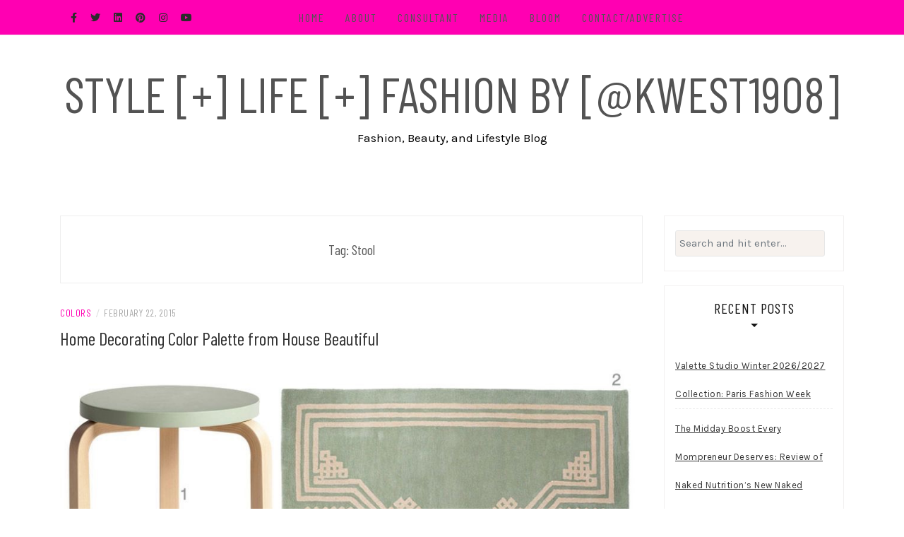

--- FILE ---
content_type: text/html; charset=UTF-8
request_url: https://stylelifefashion.com/tag/stool/
body_size: 11032
content:
<!DOCTYPE html>
<html lang="en">
<head>
    <meta charset="UTF-8"/>
	<meta http-equiv="X-UA-Compatible" content="IE=edge"/>
	<meta name="viewport" content="width=device-width, initial-scale=1"/>
	<link rel="profile" href="http://gmpg.org/xfn/11" />
    <title>Stool &#8211; Style [+] Life [+] Fashion by [@kwest1908]</title>
<meta name='robots' content='max-image-preview:large' />
	<style>img:is([sizes="auto" i], [sizes^="auto," i]) { contain-intrinsic-size: 3000px 1500px }</style>
	<link rel='dns-prefetch' href='//fonts.googleapis.com' />
<link rel="alternate" type="application/rss+xml" title="Style [+] Life [+] Fashion by [@kwest1908] &raquo; Feed" href="https://stylelifefashion.com/feed/" />
<link rel="alternate" type="application/rss+xml" title="Style [+] Life [+] Fashion by [@kwest1908] &raquo; Comments Feed" href="https://stylelifefashion.com/comments/feed/" />
<link rel="alternate" type="application/rss+xml" title="Style [+] Life [+] Fashion by [@kwest1908] &raquo; Stool Tag Feed" href="https://stylelifefashion.com/tag/stool/feed/" />
<script type="text/javascript">
/* <![CDATA[ */
window._wpemojiSettings = {"baseUrl":"https:\/\/s.w.org\/images\/core\/emoji\/16.0.1\/72x72\/","ext":".png","svgUrl":"https:\/\/s.w.org\/images\/core\/emoji\/16.0.1\/svg\/","svgExt":".svg","source":{"concatemoji":"https:\/\/stylelifefashion.com\/wp-includes\/js\/wp-emoji-release.min.js?ver=6.8.3"}};
/*! This file is auto-generated */
!function(s,n){var o,i,e;function c(e){try{var t={supportTests:e,timestamp:(new Date).valueOf()};sessionStorage.setItem(o,JSON.stringify(t))}catch(e){}}function p(e,t,n){e.clearRect(0,0,e.canvas.width,e.canvas.height),e.fillText(t,0,0);var t=new Uint32Array(e.getImageData(0,0,e.canvas.width,e.canvas.height).data),a=(e.clearRect(0,0,e.canvas.width,e.canvas.height),e.fillText(n,0,0),new Uint32Array(e.getImageData(0,0,e.canvas.width,e.canvas.height).data));return t.every(function(e,t){return e===a[t]})}function u(e,t){e.clearRect(0,0,e.canvas.width,e.canvas.height),e.fillText(t,0,0);for(var n=e.getImageData(16,16,1,1),a=0;a<n.data.length;a++)if(0!==n.data[a])return!1;return!0}function f(e,t,n,a){switch(t){case"flag":return n(e,"\ud83c\udff3\ufe0f\u200d\u26a7\ufe0f","\ud83c\udff3\ufe0f\u200b\u26a7\ufe0f")?!1:!n(e,"\ud83c\udde8\ud83c\uddf6","\ud83c\udde8\u200b\ud83c\uddf6")&&!n(e,"\ud83c\udff4\udb40\udc67\udb40\udc62\udb40\udc65\udb40\udc6e\udb40\udc67\udb40\udc7f","\ud83c\udff4\u200b\udb40\udc67\u200b\udb40\udc62\u200b\udb40\udc65\u200b\udb40\udc6e\u200b\udb40\udc67\u200b\udb40\udc7f");case"emoji":return!a(e,"\ud83e\udedf")}return!1}function g(e,t,n,a){var r="undefined"!=typeof WorkerGlobalScope&&self instanceof WorkerGlobalScope?new OffscreenCanvas(300,150):s.createElement("canvas"),o=r.getContext("2d",{willReadFrequently:!0}),i=(o.textBaseline="top",o.font="600 32px Arial",{});return e.forEach(function(e){i[e]=t(o,e,n,a)}),i}function t(e){var t=s.createElement("script");t.src=e,t.defer=!0,s.head.appendChild(t)}"undefined"!=typeof Promise&&(o="wpEmojiSettingsSupports",i=["flag","emoji"],n.supports={everything:!0,everythingExceptFlag:!0},e=new Promise(function(e){s.addEventListener("DOMContentLoaded",e,{once:!0})}),new Promise(function(t){var n=function(){try{var e=JSON.parse(sessionStorage.getItem(o));if("object"==typeof e&&"number"==typeof e.timestamp&&(new Date).valueOf()<e.timestamp+604800&&"object"==typeof e.supportTests)return e.supportTests}catch(e){}return null}();if(!n){if("undefined"!=typeof Worker&&"undefined"!=typeof OffscreenCanvas&&"undefined"!=typeof URL&&URL.createObjectURL&&"undefined"!=typeof Blob)try{var e="postMessage("+g.toString()+"("+[JSON.stringify(i),f.toString(),p.toString(),u.toString()].join(",")+"));",a=new Blob([e],{type:"text/javascript"}),r=new Worker(URL.createObjectURL(a),{name:"wpTestEmojiSupports"});return void(r.onmessage=function(e){c(n=e.data),r.terminate(),t(n)})}catch(e){}c(n=g(i,f,p,u))}t(n)}).then(function(e){for(var t in e)n.supports[t]=e[t],n.supports.everything=n.supports.everything&&n.supports[t],"flag"!==t&&(n.supports.everythingExceptFlag=n.supports.everythingExceptFlag&&n.supports[t]);n.supports.everythingExceptFlag=n.supports.everythingExceptFlag&&!n.supports.flag,n.DOMReady=!1,n.readyCallback=function(){n.DOMReady=!0}}).then(function(){return e}).then(function(){var e;n.supports.everything||(n.readyCallback(),(e=n.source||{}).concatemoji?t(e.concatemoji):e.wpemoji&&e.twemoji&&(t(e.twemoji),t(e.wpemoji)))}))}((window,document),window._wpemojiSettings);
/* ]]> */
</script>
<style id='wp-emoji-styles-inline-css' type='text/css'>

	img.wp-smiley, img.emoji {
		display: inline !important;
		border: none !important;
		box-shadow: none !important;
		height: 1em !important;
		width: 1em !important;
		margin: 0 0.07em !important;
		vertical-align: -0.1em !important;
		background: none !important;
		padding: 0 !important;
	}
</style>
<link rel='stylesheet' id='wp-block-library-css' href='https://stylelifefashion.com/wp-includes/css/dist/block-library/style.min.css?ver=6.8.3' type='text/css' media='all' />
<style id='classic-theme-styles-inline-css' type='text/css'>
/*! This file is auto-generated */
.wp-block-button__link{color:#fff;background-color:#32373c;border-radius:9999px;box-shadow:none;text-decoration:none;padding:calc(.667em + 2px) calc(1.333em + 2px);font-size:1.125em}.wp-block-file__button{background:#32373c;color:#fff;text-decoration:none}
</style>
<style id='global-styles-inline-css' type='text/css'>
:root{--wp--preset--aspect-ratio--square: 1;--wp--preset--aspect-ratio--4-3: 4/3;--wp--preset--aspect-ratio--3-4: 3/4;--wp--preset--aspect-ratio--3-2: 3/2;--wp--preset--aspect-ratio--2-3: 2/3;--wp--preset--aspect-ratio--16-9: 16/9;--wp--preset--aspect-ratio--9-16: 9/16;--wp--preset--color--black: #000000;--wp--preset--color--cyan-bluish-gray: #abb8c3;--wp--preset--color--white: #ffffff;--wp--preset--color--pale-pink: #f78da7;--wp--preset--color--vivid-red: #cf2e2e;--wp--preset--color--luminous-vivid-orange: #ff6900;--wp--preset--color--luminous-vivid-amber: #fcb900;--wp--preset--color--light-green-cyan: #7bdcb5;--wp--preset--color--vivid-green-cyan: #00d084;--wp--preset--color--pale-cyan-blue: #8ed1fc;--wp--preset--color--vivid-cyan-blue: #0693e3;--wp--preset--color--vivid-purple: #9b51e0;--wp--preset--gradient--vivid-cyan-blue-to-vivid-purple: linear-gradient(135deg,rgba(6,147,227,1) 0%,rgb(155,81,224) 100%);--wp--preset--gradient--light-green-cyan-to-vivid-green-cyan: linear-gradient(135deg,rgb(122,220,180) 0%,rgb(0,208,130) 100%);--wp--preset--gradient--luminous-vivid-amber-to-luminous-vivid-orange: linear-gradient(135deg,rgba(252,185,0,1) 0%,rgba(255,105,0,1) 100%);--wp--preset--gradient--luminous-vivid-orange-to-vivid-red: linear-gradient(135deg,rgba(255,105,0,1) 0%,rgb(207,46,46) 100%);--wp--preset--gradient--very-light-gray-to-cyan-bluish-gray: linear-gradient(135deg,rgb(238,238,238) 0%,rgb(169,184,195) 100%);--wp--preset--gradient--cool-to-warm-spectrum: linear-gradient(135deg,rgb(74,234,220) 0%,rgb(151,120,209) 20%,rgb(207,42,186) 40%,rgb(238,44,130) 60%,rgb(251,105,98) 80%,rgb(254,248,76) 100%);--wp--preset--gradient--blush-light-purple: linear-gradient(135deg,rgb(255,206,236) 0%,rgb(152,150,240) 100%);--wp--preset--gradient--blush-bordeaux: linear-gradient(135deg,rgb(254,205,165) 0%,rgb(254,45,45) 50%,rgb(107,0,62) 100%);--wp--preset--gradient--luminous-dusk: linear-gradient(135deg,rgb(255,203,112) 0%,rgb(199,81,192) 50%,rgb(65,88,208) 100%);--wp--preset--gradient--pale-ocean: linear-gradient(135deg,rgb(255,245,203) 0%,rgb(182,227,212) 50%,rgb(51,167,181) 100%);--wp--preset--gradient--electric-grass: linear-gradient(135deg,rgb(202,248,128) 0%,rgb(113,206,126) 100%);--wp--preset--gradient--midnight: linear-gradient(135deg,rgb(2,3,129) 0%,rgb(40,116,252) 100%);--wp--preset--font-size--small: 13px;--wp--preset--font-size--medium: 20px;--wp--preset--font-size--large: 36px;--wp--preset--font-size--x-large: 42px;--wp--preset--spacing--20: 0.44rem;--wp--preset--spacing--30: 0.67rem;--wp--preset--spacing--40: 1rem;--wp--preset--spacing--50: 1.5rem;--wp--preset--spacing--60: 2.25rem;--wp--preset--spacing--70: 3.38rem;--wp--preset--spacing--80: 5.06rem;--wp--preset--shadow--natural: 6px 6px 9px rgba(0, 0, 0, 0.2);--wp--preset--shadow--deep: 12px 12px 50px rgba(0, 0, 0, 0.4);--wp--preset--shadow--sharp: 6px 6px 0px rgba(0, 0, 0, 0.2);--wp--preset--shadow--outlined: 6px 6px 0px -3px rgba(255, 255, 255, 1), 6px 6px rgba(0, 0, 0, 1);--wp--preset--shadow--crisp: 6px 6px 0px rgba(0, 0, 0, 1);}:where(.is-layout-flex){gap: 0.5em;}:where(.is-layout-grid){gap: 0.5em;}body .is-layout-flex{display: flex;}.is-layout-flex{flex-wrap: wrap;align-items: center;}.is-layout-flex > :is(*, div){margin: 0;}body .is-layout-grid{display: grid;}.is-layout-grid > :is(*, div){margin: 0;}:where(.wp-block-columns.is-layout-flex){gap: 2em;}:where(.wp-block-columns.is-layout-grid){gap: 2em;}:where(.wp-block-post-template.is-layout-flex){gap: 1.25em;}:where(.wp-block-post-template.is-layout-grid){gap: 1.25em;}.has-black-color{color: var(--wp--preset--color--black) !important;}.has-cyan-bluish-gray-color{color: var(--wp--preset--color--cyan-bluish-gray) !important;}.has-white-color{color: var(--wp--preset--color--white) !important;}.has-pale-pink-color{color: var(--wp--preset--color--pale-pink) !important;}.has-vivid-red-color{color: var(--wp--preset--color--vivid-red) !important;}.has-luminous-vivid-orange-color{color: var(--wp--preset--color--luminous-vivid-orange) !important;}.has-luminous-vivid-amber-color{color: var(--wp--preset--color--luminous-vivid-amber) !important;}.has-light-green-cyan-color{color: var(--wp--preset--color--light-green-cyan) !important;}.has-vivid-green-cyan-color{color: var(--wp--preset--color--vivid-green-cyan) !important;}.has-pale-cyan-blue-color{color: var(--wp--preset--color--pale-cyan-blue) !important;}.has-vivid-cyan-blue-color{color: var(--wp--preset--color--vivid-cyan-blue) !important;}.has-vivid-purple-color{color: var(--wp--preset--color--vivid-purple) !important;}.has-black-background-color{background-color: var(--wp--preset--color--black) !important;}.has-cyan-bluish-gray-background-color{background-color: var(--wp--preset--color--cyan-bluish-gray) !important;}.has-white-background-color{background-color: var(--wp--preset--color--white) !important;}.has-pale-pink-background-color{background-color: var(--wp--preset--color--pale-pink) !important;}.has-vivid-red-background-color{background-color: var(--wp--preset--color--vivid-red) !important;}.has-luminous-vivid-orange-background-color{background-color: var(--wp--preset--color--luminous-vivid-orange) !important;}.has-luminous-vivid-amber-background-color{background-color: var(--wp--preset--color--luminous-vivid-amber) !important;}.has-light-green-cyan-background-color{background-color: var(--wp--preset--color--light-green-cyan) !important;}.has-vivid-green-cyan-background-color{background-color: var(--wp--preset--color--vivid-green-cyan) !important;}.has-pale-cyan-blue-background-color{background-color: var(--wp--preset--color--pale-cyan-blue) !important;}.has-vivid-cyan-blue-background-color{background-color: var(--wp--preset--color--vivid-cyan-blue) !important;}.has-vivid-purple-background-color{background-color: var(--wp--preset--color--vivid-purple) !important;}.has-black-border-color{border-color: var(--wp--preset--color--black) !important;}.has-cyan-bluish-gray-border-color{border-color: var(--wp--preset--color--cyan-bluish-gray) !important;}.has-white-border-color{border-color: var(--wp--preset--color--white) !important;}.has-pale-pink-border-color{border-color: var(--wp--preset--color--pale-pink) !important;}.has-vivid-red-border-color{border-color: var(--wp--preset--color--vivid-red) !important;}.has-luminous-vivid-orange-border-color{border-color: var(--wp--preset--color--luminous-vivid-orange) !important;}.has-luminous-vivid-amber-border-color{border-color: var(--wp--preset--color--luminous-vivid-amber) !important;}.has-light-green-cyan-border-color{border-color: var(--wp--preset--color--light-green-cyan) !important;}.has-vivid-green-cyan-border-color{border-color: var(--wp--preset--color--vivid-green-cyan) !important;}.has-pale-cyan-blue-border-color{border-color: var(--wp--preset--color--pale-cyan-blue) !important;}.has-vivid-cyan-blue-border-color{border-color: var(--wp--preset--color--vivid-cyan-blue) !important;}.has-vivid-purple-border-color{border-color: var(--wp--preset--color--vivid-purple) !important;}.has-vivid-cyan-blue-to-vivid-purple-gradient-background{background: var(--wp--preset--gradient--vivid-cyan-blue-to-vivid-purple) !important;}.has-light-green-cyan-to-vivid-green-cyan-gradient-background{background: var(--wp--preset--gradient--light-green-cyan-to-vivid-green-cyan) !important;}.has-luminous-vivid-amber-to-luminous-vivid-orange-gradient-background{background: var(--wp--preset--gradient--luminous-vivid-amber-to-luminous-vivid-orange) !important;}.has-luminous-vivid-orange-to-vivid-red-gradient-background{background: var(--wp--preset--gradient--luminous-vivid-orange-to-vivid-red) !important;}.has-very-light-gray-to-cyan-bluish-gray-gradient-background{background: var(--wp--preset--gradient--very-light-gray-to-cyan-bluish-gray) !important;}.has-cool-to-warm-spectrum-gradient-background{background: var(--wp--preset--gradient--cool-to-warm-spectrum) !important;}.has-blush-light-purple-gradient-background{background: var(--wp--preset--gradient--blush-light-purple) !important;}.has-blush-bordeaux-gradient-background{background: var(--wp--preset--gradient--blush-bordeaux) !important;}.has-luminous-dusk-gradient-background{background: var(--wp--preset--gradient--luminous-dusk) !important;}.has-pale-ocean-gradient-background{background: var(--wp--preset--gradient--pale-ocean) !important;}.has-electric-grass-gradient-background{background: var(--wp--preset--gradient--electric-grass) !important;}.has-midnight-gradient-background{background: var(--wp--preset--gradient--midnight) !important;}.has-small-font-size{font-size: var(--wp--preset--font-size--small) !important;}.has-medium-font-size{font-size: var(--wp--preset--font-size--medium) !important;}.has-large-font-size{font-size: var(--wp--preset--font-size--large) !important;}.has-x-large-font-size{font-size: var(--wp--preset--font-size--x-large) !important;}
:where(.wp-block-post-template.is-layout-flex){gap: 1.25em;}:where(.wp-block-post-template.is-layout-grid){gap: 1.25em;}
:where(.wp-block-columns.is-layout-flex){gap: 2em;}:where(.wp-block-columns.is-layout-grid){gap: 2em;}
:root :where(.wp-block-pullquote){font-size: 1.5em;line-height: 1.6;}
</style>
<link rel='stylesheet' id='wp-components-css' href='https://stylelifefashion.com/wp-includes/css/dist/components/style.min.css?ver=6.8.3' type='text/css' media='all' />
<link rel='stylesheet' id='godaddy-styles-css' href='https://stylelifefashion.com/wp-content/mu-plugins/vendor/wpex/godaddy-launch/includes/Dependencies/GoDaddy/Styles/build/latest.css?ver=2.0.2' type='text/css' media='all' />
<link rel='stylesheet' id='bootstrap-css' href='https://stylelifefashion.com/wp-content/themes/patricia-blog/libs/bootstrap/css/bootstrap.min.css?ver=4.4.1' type='text/css' media='all' />
<link rel='stylesheet' id='font-awesome-css' href='https://stylelifefashion.com/wp-content/themes/patricia-blog/libs/font-awesome/css/all.min.css?ver=5.12.0' type='text/css' media='all' />
<link rel='stylesheet' id='chosen-css' href='https://stylelifefashion.com/wp-content/themes/patricia-blog/libs/chosen/chosen.min.css?ver=1.6.2' type='text/css' media='all' />
<link rel='stylesheet' id='owl-carousel-css' href='https://stylelifefashion.com/wp-content/themes/patricia-blog/libs/owl/owl.carousel.min.css?ver=2.3.4' type='text/css' media='all' />
<link rel='stylesheet' id='patricia-style-css' href='https://stylelifefashion.com/wp-content/themes/patricia-blog/style.css?ver=1.2' type='text/css' media='all' />
<link rel='stylesheet' id='patricia-googlefonts-css' href='//fonts.googleapis.com/css?family=Barlow+Condensed%3A400%2C700%7CKarla%3A400%2C700&#038;subset=latin%2Clatin-ext' type='text/css' media='all' />
<script type="text/javascript" src="https://stylelifefashion.com/wp-includes/js/jquery/jquery.min.js?ver=3.7.1" id="jquery-core-js"></script>
<script type="text/javascript" src="https://stylelifefashion.com/wp-includes/js/jquery/jquery-migrate.min.js?ver=3.4.1" id="jquery-migrate-js"></script>
<link rel="https://api.w.org/" href="https://stylelifefashion.com/wp-json/" /><link rel="alternate" title="JSON" type="application/json" href="https://stylelifefashion.com/wp-json/wp/v2/tags/1774" /><link rel="EditURI" type="application/rsd+xml" title="RSD" href="https://stylelifefashion.com/xmlrpc.php?rsd" />
<meta name="generator" content="WordPress 6.8.3" />
<style type="text/css" id="custom-background-css">
body.custom-background { background-color: #ffffff; }
</style>
	
<!-- Begin Custom CSS -->
<style type="text/css" id="patricia-custom-css">
a:hover, a:focus,
				.slide-item .post-title a:hover,
				.post-meta .patricia-categories a,
				#content article .entry-summary a,
				.widget a:hover, .latest-post .post-item-text h4 a:hover,
				.widget_categories ul li a:hover,
				.entry-related h3 a:hover,
				.site-footer .copyright a:hover,
				#backtotop span:hover{color:#ff00b2;}.featured-area .owl-carousel .owl-nav .owl-next:hover,
				 .featured-area .owl-carousel .owl-nav .owl-prev:hover{background:#ff00b2;}.featured-area .slide-item .feat-more:hover,
				 .featured-area .slide-item-text .post-cats a:hover{color:#ff00b2;}#backtotop span:hover::after{background-color:#ff00b2;}.featured-area .slide-item .feat-more:hover{border:1px solid #ff00b2;}.vt-post-tags a:hover, a.link-more,
				 .pagination .nav-links span,
				 .pagination .nav-links a:hover{background:#ff00b2;}.tagcloud a:hover, .vt-post-tags a:hover{border:1px solid #ff00b2;}.topbar{background:#ff00b2;}#nav-wrapper .vtmenu a:hover,
				 #nav-wrapper .vtmenu .dropdown-menu a:hover{color:#ff00b2;}.site-description{color:#000000;}.site-footer{background-color:#ff00b2;}.site-footer .copyright, .social-footer a{color:#000000;}
</style>
<!-- End Custom CSS -->
<link rel="icon" href="https://stylelifefashion.com/wp-content/uploads/light-bulb-2-xxl-150x150.png" sizes="32x32" />
<link rel="icon" href="https://stylelifefashion.com/wp-content/uploads/light-bulb-2-xxl.png" sizes="192x192" />
<link rel="apple-touch-icon" href="https://stylelifefashion.com/wp-content/uploads/light-bulb-2-xxl.png" />
<meta name="msapplication-TileImage" content="https://stylelifefashion.com/wp-content/uploads/light-bulb-2-xxl.png" />
</head>

<body class="archive tag tag-stool tag-1774 custom-background wp-theme-patricia-blog">
	    <div id="page-wrapper">
		<a class="skip-link screen-reader-text" href="#content">Skip to content</a>

		
	<div class="topbar">
		<div class="container">
		  
						  <div class="d-none d-sm-block">
			    <div class="social header-left">
  <ul>
	<li><a href="https://www.facebook.com/StyleLifeFashion/?show_switched_toast=1&#038;show_invite_to_follow=0&#038;show_switched_tooltip=0&#038;show_podcast_settings=0&#038;show_community_transition=0&#038;show_community_review_changes=0" target="_blank"><i class="fab fa-facebook-f" aria-hidden="true"></i></a></li>	<li><a href="https://twitter.com/kwest1908" target="_blank"><i class="fab fa-twitter" aria-hidden="true"></i></a></li>	<li><a href="https://www.linkedin.com/in/kimberlywestpr/" target="_blank"><i class="fab fa-linkedin" aria-hidden="true"></i></a></li>	<li><a href="https://www.pinterest.com/kwest1908/_created/" target="_blank"><i class="fab fa-pinterest" aria-hidden="true"></i></a></li>	<li><a href="https://www.instagram.com/kwest1908/" target="_blank"><i class="fab fa-instagram" aria-hidden="true"></i></a></li>	<li><a href="https://www.youtube.com/channel/UC3PBCS8Qj2yKtBzHy33eaiw" target="_blank"><i class="fab fa-youtube" aria-hidden="true"></i></a></li>  </ul>
</div><!-- social-icon -->
			  </div>
						  

			  
			<div class="col-md-9">
				<nav id="nav-wrapper" class="main-navigation" aria-label="Main Menu">
					
										  <button class="nav-toggle" data-toggle-target=".main-menu-modal" data-toggle-body-class="showing-main-menu-modal" aria-expanded="false" data-set-focus=".close-main-nav-toggle">
						<div class="bars">
							<div class="bar"></div>
							<div class="bar"></div>
							<div class="bar"></div>
						</div>
						<span class="dashicons" aria-hidden="true"></span>
					  </button><!-- /nav-toggle -->
					
					
					<div class="primary-menu-list main-menu-modal cover-modal" data-modal-target-string=".main-menu-modal">
						<button class="close close-main-nav-toggle" data-toggle-target=".main-menu-modal" data-toggle-body-class="showing-main-menu-modal" aria-expanded="false" data-set-focus=".main-menu-modal"></button>

						<div class="mobile-menu" aria-label="Mobile">
							<ul id="menu-skrollex-menu-1" class="primary-menu vtmenu nav-menu"><li id="menu-item-15308" class="menu-item menu-item-type-custom menu-item-object-custom menu-item-home menu-item-15308"><a href="http://stylelifefashion.com">Home</a></li>
<li id="menu-item-15402" class="menu-item menu-item-type-post_type menu-item-object-page menu-item-15402"><a href="https://stylelifefashion.com/kim-west-birmingham-fashion-blogger/" title="Kimberly-West-Influencer">About</a></li>
<li id="menu-item-33503" class="menu-item menu-item-type-post_type menu-item-object-page menu-item-home menu-item-33503"><a href="https://stylelifefashion.com/consultant/">Consultant</a></li>
<li id="menu-item-24865" class="menu-item menu-item-type-taxonomy menu-item-object-category menu-item-24865"><a href="https://stylelifefashion.com/category/tv-segment/">Media</a></li>
<li id="menu-item-29899" class="menu-item menu-item-type-taxonomy menu-item-object-category menu-item-29899"><a href="https://stylelifefashion.com/category/bloom/">BLOOM</a></li>
<li id="menu-item-15359" class="menu-item menu-item-type-post_type menu-item-object-page menu-item-15359"><a href="https://stylelifefashion.com/contact-advertise/" title="Contact">Contact/Advertise</a></li>
</ul>						</div>
					</div>
					
				</nav><!-- #navigation -->
			</div>
			
			<div class="d-none d-sm-block col-md-1 col-sm-1 float-right">
							</div>
			
						  <div class="d-block d-sm-none">
			    <div class="social header-left">
  <ul>
	<li><a href="https://www.facebook.com/StyleLifeFashion/?show_switched_toast=1&#038;show_invite_to_follow=0&#038;show_switched_tooltip=0&#038;show_podcast_settings=0&#038;show_community_transition=0&#038;show_community_review_changes=0" target="_blank"><i class="fab fa-facebook-f" aria-hidden="true"></i></a></li>	<li><a href="https://twitter.com/kwest1908" target="_blank"><i class="fab fa-twitter" aria-hidden="true"></i></a></li>	<li><a href="https://www.linkedin.com/in/kimberlywestpr/" target="_blank"><i class="fab fa-linkedin" aria-hidden="true"></i></a></li>	<li><a href="https://www.pinterest.com/kwest1908/_created/" target="_blank"><i class="fab fa-pinterest" aria-hidden="true"></i></a></li>	<li><a href="https://www.instagram.com/kwest1908/" target="_blank"><i class="fab fa-instagram" aria-hidden="true"></i></a></li>	<li><a href="https://www.youtube.com/channel/UC3PBCS8Qj2yKtBzHy33eaiw" target="_blank"><i class="fab fa-youtube" aria-hidden="true"></i></a></li>  </ul>
</div><!-- social-icon -->
			  </div>
						  
			<div class="d-block d-sm-none col-md-1 float-right">
							</div>
			  
		</div><!-- container -->
	</div><!-- topbar -->


	<header id="masthead" class="site-header" >
		<div class="container">
			<div class="site-branding">
	
			  					<p class="site-title">
						<a href="https://stylelifefashion.com/" rel="home">Style [+] Life [+] Fashion by [@kwest1908]</a>
					</p>
									<h2 class="site-description">Fashion, Beauty, and Lifestyle Blog</h2>
										
			</div><!-- .site-branding -->
				
		</div><!-- container -->
			
					
	</header><!-- #masthead -->

			
		<div id="content" class="container">
		  <div class="row">
<div id="primary" class="col-md-9 col-sm-9 content-area">
		
	<div class="archive-box">
		<header class="page-header">
		<h2 class="page-title">Tag: <span>Stool</span></h2>		</header><!-- .page-header -->
	</div>
			
		
	<article class="post  post-9131 type-post status-publish format-standard has-post-thumbnail hentry category-colors category-design category-diy category-how-to category-interior-design category-lifestyle-tips category-luxury category-tips tag-candle tag-color-obsession tag-decorating-ideas tag-furniture tag-home-decor tag-house-beautiful tag-interior-design tag-light-sage tag-rug tag-stool">
				
		<div class="entry-content">
			
			<div class="post-meta">
	<div class="post-meta-container">
		<span class="patricia-categories"><a href="https://stylelifefashion.com/category/colors/">Colors</a></span>
		<span class="separator">/</span>
		<span class="posted-on"><time class="entry-date published updated" datetime="February 22, 2015">February 22, 2015</time></span>	</div>
</div>				
			<h2 class="post-title"><a href="https://stylelifefashion.com/home-decorating-color-palette-house-beautiful/">Home Decorating Color Palette from House Beautiful</a></h2>

			<div class="patricia-thumbnail">
				<a href="https://stylelifefashion.com/home-decorating-color-palette-house-beautiful/" title="Home Decorating Color Palette from House Beautiful">
					<img width="980" height="980" src="https://stylelifefashion.com/wp-content/uploads/IMG_1862.jpg" class="attachment-post-thumbnail size-post-thumbnail wp-post-image" alt="" decoding="async" fetchpriority="high" srcset="https://stylelifefashion.com/wp-content/uploads/IMG_1862.jpg 980w, https://stylelifefashion.com/wp-content/uploads/IMG_1862-150x150.jpg 150w, https://stylelifefashion.com/wp-content/uploads/IMG_1862-300x300.jpg 300w, https://stylelifefashion.com/wp-content/uploads/IMG_1862-400x400.jpg 400w, https://stylelifefashion.com/wp-content/uploads/IMG_1862-600x600.jpg 600w" sizes="(max-width: 980px) 100vw, 980px" />				</a>
			</div>
			
							
				<div class="entry-summary">
					<p>Style + Life + Fashion wanted to share this week&#8217;s <strong>color palette: Light Sage</strong> from <a href="http://www.housebeautiful.com/">HouseBeautiful.com</a>  To read more details about the photo, click on the link: <a href="http://www.housebeautiful.com/room-decorating/colors/a3419/light-sage-accessories/">housebeautifuldecoratingcolors</a></p>
<p><a href="http://stylelifefashion.com/wp-content/uploads/IMG_1862.jpg"><img decoding="async" class="aligncenter size-full wp-image-9132" src="http://stylelifefashion.com/wp-content/uploads/IMG_1862.jpg" alt="IMG_1862" width="980" height="980" srcset="https://stylelifefashion.com/wp-content/uploads/IMG_1862.jpg 980w, https://stylelifefashion.com/wp-content/uploads/IMG_1862-150x150.jpg 150w, https://stylelifefashion.com/wp-content/uploads/IMG_1862-300x300.jpg 300w, https://stylelifefashion.com/wp-content/uploads/IMG_1862-400x400.jpg 400w, https://stylelifefashion.com/wp-content/uploads/IMG_1862-600x600.jpg 600w" sizes="(max-width: 980px) 100vw, 980px" /></a></p>
				</div>
				  
				
		</div><!-- .entry-content -->
	</article><!-- #post-## -->
		
		
	
</div><!-- #primary -->
	

<div class="col-md-3 col-sm-3 sidebar">
	<aside id="sidebar">
		<div id="search-1" class="widget widget_search">
<form role="search" method="get" class="search-form" action="https://stylelifefashion.com/">
  <div class="input-group stylish-input-group">
	<label class="label-search">
		<span class="screen-reader-text">Search for:</span>
		<input class="form-control search-field" type="text" placeholder="Search and hit enter..." value="" name="s" />
	</label>
	
	<span class="input-group-prepend">
		<button type="submit" class="search-button" value="Search"><i class="fa fa-search"></i></button>
	</span>
	<span class="input-group-append">
		<button class="patricia-search-close"><i class="fa fa-times"></i></button>
	</span>
	
  </div>
</form></div>
		<div id="recent-posts-3" class="widget widget_recent_entries">
		<h4 class="widget-title">Recent Posts</h4>
		<ul>
											<li>
					<a href="https://stylelifefashion.com/valette-studio-collection-paris-fashion-week/">Valette Studio Winter 2026/2027 Collection:  Paris Fashion Week</a>
									</li>
											<li>
					<a href="https://stylelifefashion.com/midday-boost-naked-nutrition-energy-drinks/">The Midday Boost Every Mompreneur Deserves: Review of Naked Nutrition’s New Naked Sparkling Energy Drinks</a>
									</li>
					</ul>

		</div><div id="categories-1" class="widget widget_categories"><h4 class="widget-title">Categories</h4><form action="https://stylelifefashion.com" method="get"><label class="screen-reader-text" for="cat">Categories</label><select  name='cat' id='cat' class='postform'>
	<option value='-1'>Select Category</option>
	<option class="level-0" value="2547">ABC</option>
	<option class="level-0" value="391">Accessories</option>
	<option class="level-0" value="5040">Alex and Ani</option>
	<option class="level-0" value="4429">Alice and Olivia</option>
	<option class="level-0" value="2385">Amazon</option>
	<option class="level-0" value="5630">Amazon Associate</option>
	<option class="level-0" value="5628">Amazon Deals</option>
	<option class="level-0" value="5629">Amazon Deals</option>
	<option class="level-0" value="4740">AMI Clubwear</option>
	<option class="level-0" value="877">Ann Taylor</option>
	<option class="level-0" value="4649">ANTM</option>
	<option class="level-0" value="20">art</option>
	<option class="level-0" value="4236">ASOS</option>
	<option class="level-0" value="564">Atlanta</option>
	<option class="level-0" value="208">Baltimore | Birmingham | Atlanta</option>
	<option class="level-0" value="787">Banana Republic</option>
	<option class="level-0" value="39">Beauty</option>
	<option class="level-0" value="758">Beauty Box 5</option>
	<option class="level-0" value="3719">Belk</option>
	<option class="level-0" value="4276">Berdorf Goodman</option>
	<option class="level-0" value="4277">Bergdorf Goodman</option>
	<option class="level-0" value="6879">BET</option>
	<option class="level-0" value="200">Beyonce</option>
	<option class="level-0" value="4478">Birmingham</option>
	<option class="level-0" value="5965">Biz Stain and Odor Eliminator</option>
	<option class="level-0" value="2627">BJs Wholesale Club</option>
	<option class="level-0" value="6352">Blogging Tips</option>
	<option class="level-0" value="6784">BLOOM</option>
	<option class="level-0" value="187">Boutique</option>
	<option class="level-0" value="2686">Bridal</option>
	<option class="level-0" value="230">Brunch</option>
	<option class="level-0" value="1600">California</option>
	<option class="level-0" value="2150">Cannes Fashion Festival</option>
	<option class="level-0" value="4606">CBS All Access</option>
	<option class="level-0" value="2003">CBS Baltimore</option>
	<option class="level-0" value="7394">CBS42</option>
	<option class="level-0" value="56">Celebrity</option>
	<option class="level-0" value="13">Chanel</option>
	<option class="level-0" value="11">clothing</option>
	<option class="level-0" value="1642">COCOTIQUE</option>
	<option class="level-0" value="5">Colors</option>
	<option class="level-0" value="7">Compliment Your Figure</option>
	<option class="level-0" value="172">Cosmetics</option>
	<option class="level-0" value="406">Coupon</option>
	<option class="level-0" value="15">Couture</option>
	<option class="level-0" value="4369">Covergirl</option>
	<option class="level-0" value="3666">Cure Diva</option>
	<option class="level-0" value="360">DC</option>
	<option class="level-0" value="12">design</option>
	<option class="level-0" value="702">DIY</option>
	<option class="level-0" value="3373">Dryel</option>
	<option class="level-0" value="7155">DSW</option>
	<option class="level-0" value="7039">Ebony</option>
	<option class="level-0" value="2519">Entertainment</option>
	<option class="level-0" value="6632">Essence Festival</option>
	<option class="level-0" value="6297">Essence Magazine</option>
	<option class="level-0" value="346">Event</option>
	<option class="level-0" value="3877">Everyday Style</option>
	<option class="level-0" value="270">Eyeglasses</option>
	<option class="level-0" value="139">Eyelashes</option>
	<option class="level-0" value="6656">Fab Finds Checklist</option>
	<option class="level-0" value="14">Fall 2012</option>
	<option class="level-0" value="490">Fall 2013</option>
	<option class="level-0" value="1231">Fall 2014</option>
	<option class="level-0" value="2253">Fall 2015</option>
	<option class="level-0" value="3970">Fall 2016</option>
	<option class="level-0" value="4393">Fall 2017</option>
	<option class="level-0" value="6142">Fall 2018</option>
	<option class="level-0" value="9">fashion</option>
	<option class="level-0" value="1057">Fashion</option>
	<option class="level-0" value="304">Fashion Awards MD</option>
	<option class="level-0" value="22">Fashion Week</option>
	<option class="level-0" value="126">Fashion&#8217;s Night Out</option>
	<option class="level-0" value="8">Featured</option>
	<option class="level-0" value="306">Fitness</option>
	<option class="level-0" value="1179">Florida</option>
	<option class="level-0" value="443">Forever 21</option>
	<option class="level-0" value="922">Fox 45 News</option>
	<option class="level-0" value="194">Fragrance</option>
	<option class="level-0" value="4668">Free People</option>
	<option class="level-0" value="6067">Fuse</option>
	<option class="level-0" value="878">Gift Ideas</option>
	<option class="level-0" value="63">Giveaway</option>
	<option class="level-0" value="24">Givenchy</option>
	<option class="level-0" value="5881">Good Day Alabama</option>
	<option class="level-0" value="3568">H&amp;M</option>
	<option class="level-0" value="138">Hair</option>
	<option class="level-0" value="40">Hair Tools</option>
	<option class="level-0" value="1643">Haircare</option>
	<option class="level-0" value="42">Hairstyle</option>
	<option class="level-0" value="30">Hairstylist</option>
	<option class="level-0" value="62">Handbag</option>
	<option class="level-0" value="3938">Harpers Bazaar</option>
	<option class="level-0" value="783">Holiday Dressing</option>
	<option class="level-0" value="766">Holiday Gift Giving Guide</option>
	<option class="level-0" value="5624">Holiday Gift Guide</option>
	<option class="level-0" value="5625">Holiday Gift Guide</option>
	<option class="level-0" value="3611">Home Decor</option>
	<option class="level-0" value="828">How To</option>
	<option class="level-0" value="180">Instagram</option>
	<option class="level-0" value="235">Interior Design</option>
	<option class="level-0" value="206">International</option>
	<option class="level-0" value="239">Interview</option>
	<option class="level-0" value="44">Jewelry</option>
	<option class="level-0" value="103">Jewlery</option>
	<option class="level-0" value="7066">Kamala Harris</option>
	<option class="level-0" value="7236">Kendra Scott</option>
	<option class="level-0" value="424">Kimberly West &amp; C</option>
	<option class="level-0" value="214">L.A.</option>
	<option class="level-0" value="5128">La Perla</option>
	<option class="level-0" value="121">Leather Dress</option>
	<option class="level-0" value="181">Life</option>
	<option class="level-0" value="6712">Lifestyle</option>
	<option class="level-0" value="1743">Lifestyle Tips</option>
	<option class="level-0" value="315">Lilly Pulitzer</option>
	<option class="level-0" value="893">Lingerie</option>
	<option class="level-0" value="641">Little Black Dress</option>
	<option class="level-0" value="6403">Loft</option>
	<option class="level-0" value="210">London</option>
	<option class="level-0" value="3426">Lord and Taylor</option>
	<option class="level-0" value="16">louis vuitton</option>
	<option class="level-0" value="381">Luxury</option>
	<option class="level-0" value="1232">Macy&#8217;s</option>
	<option class="level-0" value="48">Makeup</option>
	<option class="level-0" value="6099">Meghan Markle</option>
	<option class="level-0" value="337">Mens</option>
	<option class="level-0" value="7175">Mental Health</option>
	<option class="level-0" value="4630">Merle Norman</option>
	<option class="level-0" value="2064">Met Gala</option>
	<option class="level-0" value="249">Michelle Obama</option>
	<option class="level-0" value="212">Milan</option>
	<option class="level-0" value="136">Nails</option>
	<option class="level-0" value="354">Nars</option>
	<option class="level-0" value="45">Necklaces</option>
	<option class="level-0" value="2252">Neiman Marcus</option>
	<option class="level-0" value="211">New York</option>
	<option class="level-0" value="1791">New York and Company</option>
	<option class="level-0" value="18">Nicki Minaj</option>
	<option class="level-0" value="173">Nordstrom</option>
	<option class="level-0" value="3393">NYFW</option>
	<option class="level-0" value="404">Online Boutique</option>
	<option class="level-0" value="2267">Pandora</option>
	<option class="level-0" value="2604">Paper Magazine</option>
	<option class="level-0" value="209">Paris</option>
	<option class="level-0" value="137">Perfume</option>
	<option class="level-0" value="883">Photo of The Day</option>
	<option class="level-0" value="99">Photography</option>
	<option class="level-0" value="885">pinterest</option>
	<option class="level-0" value="221">Plus Size</option>
	<option class="level-0" value="1427">Polyvore</option>
	<option class="level-0" value="3741">Premium Outlets</option>
	<option class="level-0" value="1964">Product Review</option>
	<option class="level-0" value="524">Products</option>
	<option class="level-0" value="340">Prom</option>
	<option class="level-0" value="824">Reality Television</option>
	<option class="level-0" value="2063">Red Carpet</option>
	<option class="level-0" value="6723">Rent The Runway</option>
	<option class="level-0" value="1151">Restaurants</option>
	<option class="level-0" value="25">Riccardo Tisci</option>
	<option class="level-0" value="3241">Rimmel London</option>
	<option class="level-0" value="1012">Ross Dress for Less</option>
	<option class="level-0" value="23">Runway</option>
	<option class="level-0" value="2719">Saks Fifth Avenue</option>
	<option class="level-0" value="2819">Scandal Shopping Series</option>
	<option class="level-0" value="3253">Sephora</option>
	<option class="level-0" value="7389">SHEIN</option>
	<option class="level-0" value="3400">Shoedazzle</option>
	<option class="level-0" value="166">Shoes</option>
	<option class="level-0" value="338">Shoes</option>
	<option class="level-0" value="700">Simply Bridal</option>
	<option class="level-0" value="523">Skincare</option>
	<option class="level-0" value="4676">Snapchat</option>
	<option class="level-0" value="57">Solange Knowles</option>
	<option class="level-0" value="3658">South Moon Under</option>
	<option class="level-0" value="2833">Spa</option>
	<option class="level-0" value="17">spring 2012</option>
	<option class="level-0" value="320">Spring 2013</option>
	<option class="level-0" value="897">Spring 2014</option>
	<option class="level-0" value="1792">Spring 2015</option>
	<option class="level-0" value="2702">Spring 2016</option>
	<option class="level-0" value="4367">Spring 2017</option>
	<option class="level-0" value="5991">Spring 2018</option>
	<option class="level-0" value="6497">Spring 2019</option>
	<option class="level-0" value="1875">Stella &amp; Dot</option>
	<option class="level-0" value="10">style</option>
	<option class="level-0" value="6861">Style Advice</option>
	<option class="level-0" value="359">Summer 2013</option>
	<option class="level-0" value="955">Summer 2014</option>
	<option class="level-0" value="1909">Summer 2015</option>
	<option class="level-0" value="2703">Summer 2016</option>
	<option class="level-0" value="4959">Summer 2017</option>
	<option class="level-0" value="5842">Summer 2018</option>
	<option class="level-0" value="7483">Super Bowl Soulful Celebration</option>
	<option class="level-0" value="426">Swimwear</option>
	<option class="level-0" value="4500">Talk of Alabama</option>
	<option class="level-0" value="4936">Tampa</option>
	<option class="level-0" value="2551">Target</option>
	<option class="level-0" value="405">Thrifting</option>
	<option class="level-0" value="268">Tiffany &amp; Co</option>
	<option class="level-0" value="559">Tips</option>
	<option class="level-0" value="3707">TLC TV Network</option>
	<option class="level-0" value="215">Tokyo</option>
	<option class="level-0" value="2916">Travel</option>
	<option class="level-0" value="403">Trends</option>
	<option class="level-0" value="2799">TV Segment</option>
	<option class="level-0" value="1880">Twitter Chat</option>
	<option class="level-0" value="2814">Ulta</option>
	<option class="level-0" value="1">Uncategorized</option>
	<option class="level-0" value="5672">Victoria&#8217;s Secret</option>
	<option class="level-0" value="397">Video</option>
	<option class="level-0" value="21">Vogue</option>
	<option class="level-0" value="19">w magazine</option>
	<option class="level-0" value="238">Washington DC</option>
	<option class="level-0" value="991">WBAL TV</option>
	<option class="level-0" value="75">wedding</option>
	<option class="level-0" value="2435">Wellness</option>
	<option class="level-0" value="1065">What To Wear</option>
	<option class="level-0" value="4671">WIAT</option>
	<option class="level-0" value="6781">Women&#8217;s Empowerment</option>
	<option class="level-0" value="1069">WUSA9</option>
	<option class="level-0" value="276">Youtube</option>
</select>
</form><script type="text/javascript">
/* <![CDATA[ */

(function() {
	var dropdown = document.getElementById( "cat" );
	function onCatChange() {
		if ( dropdown.options[ dropdown.selectedIndex ].value > 0 ) {
			dropdown.parentNode.submit();
		}
	}
	dropdown.onchange = onCatChange;
})();

/* ]]> */
</script>
</div><div id="meta-1" class="widget widget_meta"><h4 class="widget-title">Meta</h4>
		<ul>
						<li><a href="https://stylelifefashion.com/wp-login.php">Log in</a></li>
			<li><a href="https://stylelifefashion.com/feed/">Entries feed</a></li>
			<li><a href="https://stylelifefashion.com/comments/feed/">Comments feed</a></li>

			<li><a href="https://wordpress.org/">WordPress.org</a></li>
		</ul>

		</div>	</aside>
</div>
	
	  </div><!-- #end row-->
	</div><!-- #end container-->
	
	<footer id="colophon" class="site-footer">

		<div class="container">
				<div class="social-footer">
		<a href="https://www.facebook.com/StyleLifeFashion/?show_switched_toast=1&#038;show_invite_to_follow=0&#038;show_switched_tooltip=0&#038;show_podcast_settings=0&#038;show_community_transition=0&#038;show_community_review_changes=0" target="_blank" title="Facebook"><i class="fab fa-facebook-f" aria-hidden="true"></i></a>		<a href="https://twitter.com/kwest1908" target="_blank" title="Twitter"><i class="fab fa-twitter" aria-hidden="true"></i></a>		<a href="https://www.linkedin.com/in/kimberlywestpr/" target="_blank" title="LinkedIn"><i class="fab fa-linkedin" aria-hidden="true"></i></a>		<a href="https://www.pinterest.com/kwest1908/_created/" target="_blank" title="Pinterest"><i class="fab fa-pinterest" aria-hidden="true"></i></a>		<a href="https://www.instagram.com/kwest1908/" target="_blank" title="Instagram"><i class="fab fa-instagram" aria-hidden="true"></i></a>		<a href="https://www.youtube.com/channel/UC3PBCS8Qj2yKtBzHy33eaiw" target="_blank" title="YouTube"><i class="fab fa-youtube" aria-hidden="true"></i></a>	
	</div>
<div class="copyright">Copyright &copy; 2026 <a href="https://stylelifefashion.com/" title="Style [+] Life [+] Fashion by [@kwest1908]"><span>Style [+] Life [+] Fashion by [@kwest1908]</span></a>. All rights reserved.<br>Theme: Patricia by <a href="https://volthemes.com" target="_blank" title="VolThemes"><span>VolThemes</span></a>. Powered by <a href="https://wordpress.org/" target="_blank" title="WordPress"><span>WordPress</span></a>.</div>		</div><!-- .container -->
		
	</footer><!-- #colophon -->
	
</div><!-- #end wrapper-->

<script type="speculationrules">
{"prefetch":[{"source":"document","where":{"and":[{"href_matches":"\/*"},{"not":{"href_matches":["\/wp-*.php","\/wp-admin\/*","\/wp-content\/uploads\/*","\/wp-content\/*","\/wp-content\/plugins\/*","\/wp-content\/themes\/patricia-blog\/*","\/*\\?(.+)"]}},{"not":{"selector_matches":"a[rel~=\"nofollow\"]"}},{"not":{"selector_matches":".no-prefetch, .no-prefetch a"}}]},"eagerness":"conservative"}]}
</script>
	<div id="backtotop">
		<a href="#top"><span><i class="fa fa-angle-up"></i></span></a>
	</div>
	
<script type="text/javascript" src="https://stylelifefashion.com/wp-content/themes/patricia-blog/libs/fitvids/fitvids.js?ver=1.1" id="fitvids-js"></script>
<script type="text/javascript" src="https://stylelifefashion.com/wp-content/themes/patricia-blog/libs/owl/owl.carousel.min.js?ver=2.3.4" id="owl-carousel-js"></script>
<script type="text/javascript" src="https://stylelifefashion.com/wp-content/themes/patricia-blog/libs/chosen/chosen.jquery.js?ver=1.6.2" id="chosen-js"></script>
<script type="text/javascript" src="https://stylelifefashion.com/wp-content/themes/patricia-blog/assets/js/modal-accessibility.js?ver=1.0" id="modal-accessibility-js"></script>
<script type="text/javascript" src="https://stylelifefashion.com/wp-content/themes/patricia-blog/libs/theia/theia-sticky-sidebar.min.js?ver=1.7.0" id="theia-sticky-sidebar-js"></script>
<script type="text/javascript" src="https://stylelifefashion.com/wp-content/themes/patricia-blog/assets/js/sticky-sidebar.js?ver=6.8.3" id="sticky-sidebar-js"></script>
<script type="text/javascript" src="https://stylelifefashion.com/wp-content/themes/patricia-blog/assets/js/patricia-scripts.js?ver=6.8.3" id="patricia-scripts-js"></script>
		<script>'undefined'=== typeof _trfq || (window._trfq = []);'undefined'=== typeof _trfd && (window._trfd=[]),
                _trfd.push({'tccl.baseHost':'secureserver.net'}),
                _trfd.push({'ap':'wpaas_v2'},
                    {'server':'867271ca02e1'},
                    {'pod':'c12-prod-p3-us-west-2'},
                                        {'xid':'45610031'},
                    {'wp':'6.8.3'},
                    {'php':'8.2.30'},
                    {'loggedin':'0'},
                    {'cdn':'1'},
                    {'builder':''},
                    {'theme':'patricia-blog'},
                    {'wds':'0'},
                    {'wp_alloptions_count':'1159'},
                    {'wp_alloptions_bytes':'313692'},
                    {'gdl_coming_soon_page':'0'}
                    , {'appid':'264183'}                 );
            var trafficScript = document.createElement('script'); trafficScript.src = 'https://img1.wsimg.com/signals/js/clients/scc-c2/scc-c2.min.js'; window.document.head.appendChild(trafficScript);</script>
		<script>window.addEventListener('click', function (elem) { var _elem$target, _elem$target$dataset, _window, _window$_trfq; return (elem === null || elem === void 0 ? void 0 : (_elem$target = elem.target) === null || _elem$target === void 0 ? void 0 : (_elem$target$dataset = _elem$target.dataset) === null || _elem$target$dataset === void 0 ? void 0 : _elem$target$dataset.eid) && ((_window = window) === null || _window === void 0 ? void 0 : (_window$_trfq = _window._trfq) === null || _window$_trfq === void 0 ? void 0 : _window$_trfq.push(["cmdLogEvent", "click", elem.target.dataset.eid]));});</script>
		<script src='https://img1.wsimg.com/traffic-assets/js/tccl-tti.min.js' onload="window.tti.calculateTTI()"></script>
		</body>
</html>